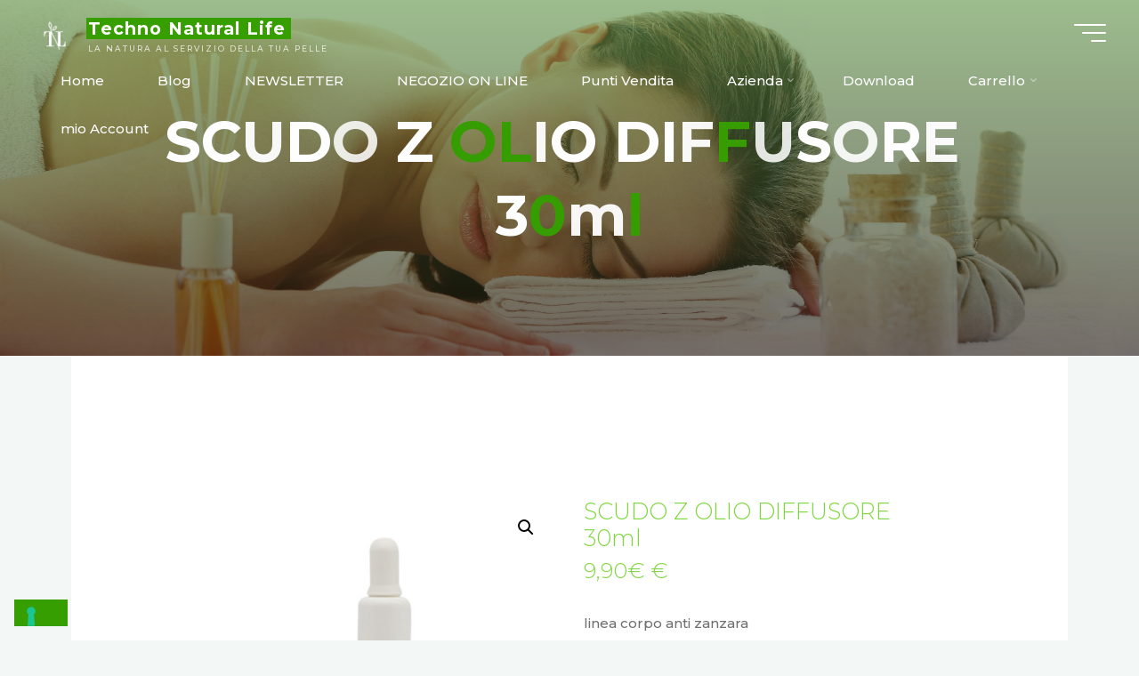

--- FILE ---
content_type: text/html; charset=UTF-8
request_url: https://www.saponemarino.com/prodotto/scudo-z-olio-diffusore-30ml/
body_size: 17427
content:
<!DOCTYPE html>
<html lang="it-IT">
<head>
<meta name="viewport" content="width=device-width, user-scalable=yes, initial-scale=1.0">
<meta http-equiv="X-UA-Compatible" content="IE=edge" /><meta charset="UTF-8">
<link rel="profile" href="http://gmpg.org/xfn/11">
			<script type="text/javascript" class="_iub_cs_skip">
				var _iub = _iub || {};
				_iub.csConfiguration = _iub.csConfiguration || {};
				_iub.csConfiguration.siteId = "2490152";
				_iub.csConfiguration.cookiePolicyId = "77215252";
			</script>
			<script class="_iub_cs_skip" src="https://cs.iubenda.com/sync/2490152.js"></script>
			<title>SCUDO Z OLIO DIFFUSORE 30ml | Techno Natural Life</title>
<meta name='robots' content='max-image-preview:large' />
	<style>img:is([sizes="auto" i], [sizes^="auto," i]) { contain-intrinsic-size: 3000px 1500px }</style>
	<link rel='dns-prefetch' href='//cdn.iubenda.com' />
<link rel='dns-prefetch' href='//www.google.com' />
<link rel='dns-prefetch' href='//fonts.googleapis.com' />
<link rel="alternate" type="application/rss+xml" title="Techno Natural Life &raquo; Feed" href="https://www.saponemarino.com/feed/" />
<link rel="alternate" type="application/rss+xml" title="Techno Natural Life &raquo; Feed dei commenti" href="https://www.saponemarino.com/comments/feed/" />
<script>
window._wpemojiSettings = {"baseUrl":"https:\/\/s.w.org\/images\/core\/emoji\/15.0.3\/72x72\/","ext":".png","svgUrl":"https:\/\/s.w.org\/images\/core\/emoji\/15.0.3\/svg\/","svgExt":".svg","source":{"concatemoji":"https:\/\/www.saponemarino.com\/wp-includes\/js\/wp-emoji-release.min.js?ver=6.7.4"}};
/*! This file is auto-generated */
!function(i,n){var o,s,e;function c(e){try{var t={supportTests:e,timestamp:(new Date).valueOf()};sessionStorage.setItem(o,JSON.stringify(t))}catch(e){}}function p(e,t,n){e.clearRect(0,0,e.canvas.width,e.canvas.height),e.fillText(t,0,0);var t=new Uint32Array(e.getImageData(0,0,e.canvas.width,e.canvas.height).data),r=(e.clearRect(0,0,e.canvas.width,e.canvas.height),e.fillText(n,0,0),new Uint32Array(e.getImageData(0,0,e.canvas.width,e.canvas.height).data));return t.every(function(e,t){return e===r[t]})}function u(e,t,n){switch(t){case"flag":return n(e,"\ud83c\udff3\ufe0f\u200d\u26a7\ufe0f","\ud83c\udff3\ufe0f\u200b\u26a7\ufe0f")?!1:!n(e,"\ud83c\uddfa\ud83c\uddf3","\ud83c\uddfa\u200b\ud83c\uddf3")&&!n(e,"\ud83c\udff4\udb40\udc67\udb40\udc62\udb40\udc65\udb40\udc6e\udb40\udc67\udb40\udc7f","\ud83c\udff4\u200b\udb40\udc67\u200b\udb40\udc62\u200b\udb40\udc65\u200b\udb40\udc6e\u200b\udb40\udc67\u200b\udb40\udc7f");case"emoji":return!n(e,"\ud83d\udc26\u200d\u2b1b","\ud83d\udc26\u200b\u2b1b")}return!1}function f(e,t,n){var r="undefined"!=typeof WorkerGlobalScope&&self instanceof WorkerGlobalScope?new OffscreenCanvas(300,150):i.createElement("canvas"),a=r.getContext("2d",{willReadFrequently:!0}),o=(a.textBaseline="top",a.font="600 32px Arial",{});return e.forEach(function(e){o[e]=t(a,e,n)}),o}function t(e){var t=i.createElement("script");t.src=e,t.defer=!0,i.head.appendChild(t)}"undefined"!=typeof Promise&&(o="wpEmojiSettingsSupports",s=["flag","emoji"],n.supports={everything:!0,everythingExceptFlag:!0},e=new Promise(function(e){i.addEventListener("DOMContentLoaded",e,{once:!0})}),new Promise(function(t){var n=function(){try{var e=JSON.parse(sessionStorage.getItem(o));if("object"==typeof e&&"number"==typeof e.timestamp&&(new Date).valueOf()<e.timestamp+604800&&"object"==typeof e.supportTests)return e.supportTests}catch(e){}return null}();if(!n){if("undefined"!=typeof Worker&&"undefined"!=typeof OffscreenCanvas&&"undefined"!=typeof URL&&URL.createObjectURL&&"undefined"!=typeof Blob)try{var e="postMessage("+f.toString()+"("+[JSON.stringify(s),u.toString(),p.toString()].join(",")+"));",r=new Blob([e],{type:"text/javascript"}),a=new Worker(URL.createObjectURL(r),{name:"wpTestEmojiSupports"});return void(a.onmessage=function(e){c(n=e.data),a.terminate(),t(n)})}catch(e){}c(n=f(s,u,p))}t(n)}).then(function(e){for(var t in e)n.supports[t]=e[t],n.supports.everything=n.supports.everything&&n.supports[t],"flag"!==t&&(n.supports.everythingExceptFlag=n.supports.everythingExceptFlag&&n.supports[t]);n.supports.everythingExceptFlag=n.supports.everythingExceptFlag&&!n.supports.flag,n.DOMReady=!1,n.readyCallback=function(){n.DOMReady=!0}}).then(function(){return e}).then(function(){var e;n.supports.everything||(n.readyCallback(),(e=n.source||{}).concatemoji?t(e.concatemoji):e.wpemoji&&e.twemoji&&(t(e.twemoji),t(e.wpemoji)))}))}((window,document),window._wpemojiSettings);
</script>
<style id='wp-emoji-styles-inline-css'>

	img.wp-smiley, img.emoji {
		display: inline !important;
		border: none !important;
		box-shadow: none !important;
		height: 1em !important;
		width: 1em !important;
		margin: 0 0.07em !important;
		vertical-align: -0.1em !important;
		background: none !important;
		padding: 0 !important;
	}
</style>
<link rel='stylesheet' id='wp-block-library-css' href='https://www.saponemarino.com/wp-includes/css/dist/block-library/style.min.css?ver=6.7.4' media='all' />
<link rel='stylesheet' id='wc-block-vendors-style-css' href='https://www.saponemarino.com/wp-content/plugins/woocommerce/packages/woocommerce-blocks/build/vendors-style.css?ver=3.1.0' media='all' />
<link rel='stylesheet' id='wc-block-style-css' href='https://www.saponemarino.com/wp-content/plugins/woocommerce/packages/woocommerce-blocks/build/style.css?ver=3.1.0' media='all' />
<style id='classic-theme-styles-inline-css'>
/*! This file is auto-generated */
.wp-block-button__link{color:#fff;background-color:#32373c;border-radius:9999px;box-shadow:none;text-decoration:none;padding:calc(.667em + 2px) calc(1.333em + 2px);font-size:1.125em}.wp-block-file__button{background:#32373c;color:#fff;text-decoration:none}
</style>
<style id='global-styles-inline-css'>
:root{--wp--preset--aspect-ratio--square: 1;--wp--preset--aspect-ratio--4-3: 4/3;--wp--preset--aspect-ratio--3-4: 3/4;--wp--preset--aspect-ratio--3-2: 3/2;--wp--preset--aspect-ratio--2-3: 2/3;--wp--preset--aspect-ratio--16-9: 16/9;--wp--preset--aspect-ratio--9-16: 9/16;--wp--preset--color--black: #000000;--wp--preset--color--cyan-bluish-gray: #abb8c3;--wp--preset--color--white: #ffffff;--wp--preset--color--pale-pink: #f78da7;--wp--preset--color--vivid-red: #cf2e2e;--wp--preset--color--luminous-vivid-orange: #ff6900;--wp--preset--color--luminous-vivid-amber: #fcb900;--wp--preset--color--light-green-cyan: #7bdcb5;--wp--preset--color--vivid-green-cyan: #00d084;--wp--preset--color--pale-cyan-blue: #8ed1fc;--wp--preset--color--vivid-cyan-blue: #0693e3;--wp--preset--color--vivid-purple: #9b51e0;--wp--preset--color--accent-1: #379e00;--wp--preset--color--accent-2: #81d742;--wp--preset--color--headings: #162521;--wp--preset--color--sitetext: #707070;--wp--preset--color--sitebg: #FFFFFF;--wp--preset--gradient--vivid-cyan-blue-to-vivid-purple: linear-gradient(135deg,rgba(6,147,227,1) 0%,rgb(155,81,224) 100%);--wp--preset--gradient--light-green-cyan-to-vivid-green-cyan: linear-gradient(135deg,rgb(122,220,180) 0%,rgb(0,208,130) 100%);--wp--preset--gradient--luminous-vivid-amber-to-luminous-vivid-orange: linear-gradient(135deg,rgba(252,185,0,1) 0%,rgba(255,105,0,1) 100%);--wp--preset--gradient--luminous-vivid-orange-to-vivid-red: linear-gradient(135deg,rgba(255,105,0,1) 0%,rgb(207,46,46) 100%);--wp--preset--gradient--very-light-gray-to-cyan-bluish-gray: linear-gradient(135deg,rgb(238,238,238) 0%,rgb(169,184,195) 100%);--wp--preset--gradient--cool-to-warm-spectrum: linear-gradient(135deg,rgb(74,234,220) 0%,rgb(151,120,209) 20%,rgb(207,42,186) 40%,rgb(238,44,130) 60%,rgb(251,105,98) 80%,rgb(254,248,76) 100%);--wp--preset--gradient--blush-light-purple: linear-gradient(135deg,rgb(255,206,236) 0%,rgb(152,150,240) 100%);--wp--preset--gradient--blush-bordeaux: linear-gradient(135deg,rgb(254,205,165) 0%,rgb(254,45,45) 50%,rgb(107,0,62) 100%);--wp--preset--gradient--luminous-dusk: linear-gradient(135deg,rgb(255,203,112) 0%,rgb(199,81,192) 50%,rgb(65,88,208) 100%);--wp--preset--gradient--pale-ocean: linear-gradient(135deg,rgb(255,245,203) 0%,rgb(182,227,212) 50%,rgb(51,167,181) 100%);--wp--preset--gradient--electric-grass: linear-gradient(135deg,rgb(202,248,128) 0%,rgb(113,206,126) 100%);--wp--preset--gradient--midnight: linear-gradient(135deg,rgb(2,3,129) 0%,rgb(40,116,252) 100%);--wp--preset--font-size--small: 9px;--wp--preset--font-size--medium: 20px;--wp--preset--font-size--large: 24px;--wp--preset--font-size--x-large: 42px;--wp--preset--font-size--normal: 15px;--wp--preset--font-size--larger: 38px;--wp--preset--spacing--20: 0.44rem;--wp--preset--spacing--30: 0.67rem;--wp--preset--spacing--40: 1rem;--wp--preset--spacing--50: 1.5rem;--wp--preset--spacing--60: 2.25rem;--wp--preset--spacing--70: 3.38rem;--wp--preset--spacing--80: 5.06rem;--wp--preset--shadow--natural: 6px 6px 9px rgba(0, 0, 0, 0.2);--wp--preset--shadow--deep: 12px 12px 50px rgba(0, 0, 0, 0.4);--wp--preset--shadow--sharp: 6px 6px 0px rgba(0, 0, 0, 0.2);--wp--preset--shadow--outlined: 6px 6px 0px -3px rgba(255, 255, 255, 1), 6px 6px rgba(0, 0, 0, 1);--wp--preset--shadow--crisp: 6px 6px 0px rgba(0, 0, 0, 1);}:where(.is-layout-flex){gap: 0.5em;}:where(.is-layout-grid){gap: 0.5em;}body .is-layout-flex{display: flex;}.is-layout-flex{flex-wrap: wrap;align-items: center;}.is-layout-flex > :is(*, div){margin: 0;}body .is-layout-grid{display: grid;}.is-layout-grid > :is(*, div){margin: 0;}:where(.wp-block-columns.is-layout-flex){gap: 2em;}:where(.wp-block-columns.is-layout-grid){gap: 2em;}:where(.wp-block-post-template.is-layout-flex){gap: 1.25em;}:where(.wp-block-post-template.is-layout-grid){gap: 1.25em;}.has-black-color{color: var(--wp--preset--color--black) !important;}.has-cyan-bluish-gray-color{color: var(--wp--preset--color--cyan-bluish-gray) !important;}.has-white-color{color: var(--wp--preset--color--white) !important;}.has-pale-pink-color{color: var(--wp--preset--color--pale-pink) !important;}.has-vivid-red-color{color: var(--wp--preset--color--vivid-red) !important;}.has-luminous-vivid-orange-color{color: var(--wp--preset--color--luminous-vivid-orange) !important;}.has-luminous-vivid-amber-color{color: var(--wp--preset--color--luminous-vivid-amber) !important;}.has-light-green-cyan-color{color: var(--wp--preset--color--light-green-cyan) !important;}.has-vivid-green-cyan-color{color: var(--wp--preset--color--vivid-green-cyan) !important;}.has-pale-cyan-blue-color{color: var(--wp--preset--color--pale-cyan-blue) !important;}.has-vivid-cyan-blue-color{color: var(--wp--preset--color--vivid-cyan-blue) !important;}.has-vivid-purple-color{color: var(--wp--preset--color--vivid-purple) !important;}.has-black-background-color{background-color: var(--wp--preset--color--black) !important;}.has-cyan-bluish-gray-background-color{background-color: var(--wp--preset--color--cyan-bluish-gray) !important;}.has-white-background-color{background-color: var(--wp--preset--color--white) !important;}.has-pale-pink-background-color{background-color: var(--wp--preset--color--pale-pink) !important;}.has-vivid-red-background-color{background-color: var(--wp--preset--color--vivid-red) !important;}.has-luminous-vivid-orange-background-color{background-color: var(--wp--preset--color--luminous-vivid-orange) !important;}.has-luminous-vivid-amber-background-color{background-color: var(--wp--preset--color--luminous-vivid-amber) !important;}.has-light-green-cyan-background-color{background-color: var(--wp--preset--color--light-green-cyan) !important;}.has-vivid-green-cyan-background-color{background-color: var(--wp--preset--color--vivid-green-cyan) !important;}.has-pale-cyan-blue-background-color{background-color: var(--wp--preset--color--pale-cyan-blue) !important;}.has-vivid-cyan-blue-background-color{background-color: var(--wp--preset--color--vivid-cyan-blue) !important;}.has-vivid-purple-background-color{background-color: var(--wp--preset--color--vivid-purple) !important;}.has-black-border-color{border-color: var(--wp--preset--color--black) !important;}.has-cyan-bluish-gray-border-color{border-color: var(--wp--preset--color--cyan-bluish-gray) !important;}.has-white-border-color{border-color: var(--wp--preset--color--white) !important;}.has-pale-pink-border-color{border-color: var(--wp--preset--color--pale-pink) !important;}.has-vivid-red-border-color{border-color: var(--wp--preset--color--vivid-red) !important;}.has-luminous-vivid-orange-border-color{border-color: var(--wp--preset--color--luminous-vivid-orange) !important;}.has-luminous-vivid-amber-border-color{border-color: var(--wp--preset--color--luminous-vivid-amber) !important;}.has-light-green-cyan-border-color{border-color: var(--wp--preset--color--light-green-cyan) !important;}.has-vivid-green-cyan-border-color{border-color: var(--wp--preset--color--vivid-green-cyan) !important;}.has-pale-cyan-blue-border-color{border-color: var(--wp--preset--color--pale-cyan-blue) !important;}.has-vivid-cyan-blue-border-color{border-color: var(--wp--preset--color--vivid-cyan-blue) !important;}.has-vivid-purple-border-color{border-color: var(--wp--preset--color--vivid-purple) !important;}.has-vivid-cyan-blue-to-vivid-purple-gradient-background{background: var(--wp--preset--gradient--vivid-cyan-blue-to-vivid-purple) !important;}.has-light-green-cyan-to-vivid-green-cyan-gradient-background{background: var(--wp--preset--gradient--light-green-cyan-to-vivid-green-cyan) !important;}.has-luminous-vivid-amber-to-luminous-vivid-orange-gradient-background{background: var(--wp--preset--gradient--luminous-vivid-amber-to-luminous-vivid-orange) !important;}.has-luminous-vivid-orange-to-vivid-red-gradient-background{background: var(--wp--preset--gradient--luminous-vivid-orange-to-vivid-red) !important;}.has-very-light-gray-to-cyan-bluish-gray-gradient-background{background: var(--wp--preset--gradient--very-light-gray-to-cyan-bluish-gray) !important;}.has-cool-to-warm-spectrum-gradient-background{background: var(--wp--preset--gradient--cool-to-warm-spectrum) !important;}.has-blush-light-purple-gradient-background{background: var(--wp--preset--gradient--blush-light-purple) !important;}.has-blush-bordeaux-gradient-background{background: var(--wp--preset--gradient--blush-bordeaux) !important;}.has-luminous-dusk-gradient-background{background: var(--wp--preset--gradient--luminous-dusk) !important;}.has-pale-ocean-gradient-background{background: var(--wp--preset--gradient--pale-ocean) !important;}.has-electric-grass-gradient-background{background: var(--wp--preset--gradient--electric-grass) !important;}.has-midnight-gradient-background{background: var(--wp--preset--gradient--midnight) !important;}.has-small-font-size{font-size: var(--wp--preset--font-size--small) !important;}.has-medium-font-size{font-size: var(--wp--preset--font-size--medium) !important;}.has-large-font-size{font-size: var(--wp--preset--font-size--large) !important;}.has-x-large-font-size{font-size: var(--wp--preset--font-size--x-large) !important;}
:where(.wp-block-post-template.is-layout-flex){gap: 1.25em;}:where(.wp-block-post-template.is-layout-grid){gap: 1.25em;}
:where(.wp-block-columns.is-layout-flex){gap: 2em;}:where(.wp-block-columns.is-layout-grid){gap: 2em;}
:root :where(.wp-block-pullquote){font-size: 1.5em;line-height: 1.6;}
</style>
<link rel='stylesheet' id='photoswipe-css' href='https://www.saponemarino.com/wp-content/plugins/woocommerce/assets/css/photoswipe/photoswipe.min.css?ver=4.4.4' media='all' />
<link rel='stylesheet' id='photoswipe-default-skin-css' href='https://www.saponemarino.com/wp-content/plugins/woocommerce/assets/css/photoswipe/default-skin/default-skin.min.css?ver=4.4.4' media='all' />
<link rel='stylesheet' id='woocommerce-layout-css' href='https://www.saponemarino.com/wp-content/plugins/woocommerce/assets/css/woocommerce-layout.css?ver=4.4.4' media='all' />
<link rel='stylesheet' id='woocommerce-smallscreen-css' href='https://www.saponemarino.com/wp-content/plugins/woocommerce/assets/css/woocommerce-smallscreen.css?ver=4.4.4' media='only screen and (max-width: 768px)' />
<link rel='stylesheet' id='woocommerce-general-css' href='https://www.saponemarino.com/wp-content/plugins/woocommerce/assets/css/woocommerce.css?ver=4.4.4' media='all' />
<style id='woocommerce-inline-inline-css'>
.woocommerce form .form-row .required { visibility: visible; }
</style>
<link rel='stylesheet' id='paypalplus-woocommerce-front-css' href='https://www.saponemarino.com/wp-content/plugins/woo-paypalplus/public/css/front.min.css?ver=1594807791' media='screen' />
<link rel='stylesheet' id='bravada-themefonts-css' href='https://www.saponemarino.com/wp-content/themes/bravada/resources/fonts/fontfaces.css?ver=1.0.5' media='all' />
<link rel='stylesheet' id='bravada-googlefonts-css' href='//fonts.googleapis.com/css?family=Montserrat%3A%7CMontserrat%3A100%2C200%2C300%2C400%2C500%2C600%2C700%2C800%2C900%7CMontserrat%3A700%7CMontserrat%3A600%7CMontserrat%3A400&#038;ver=1.0.5' media='all' />
<link rel='stylesheet' id='bravada-main-css' href='https://www.saponemarino.com/wp-content/themes/bravada/style.css?ver=1.0.5' media='all' />
<style id='bravada-main-inline-css'>
 body:not(.bravada-landing-page) #container, #colophon-inside, .footer-inside, #breadcrumbs-container-inside { margin: 0 auto; max-width: 1180px; } body:not(.bravada-landing-page) #container { max-width: calc( 1180px - 4em ); } #primary { width: 320px; } #secondary { width: 320px; } #container.one-column .main { width: 100%; } #container.two-columns-right #secondary { float: right; } #container.two-columns-right .main, .two-columns-right #breadcrumbs { width: calc( 100% - 320px ); float: left; } #container.two-columns-left #primary { float: left; } #container.two-columns-left .main, .two-columns-left #breadcrumbs { width: calc( 100% - 320px ); float: right; } #container.three-columns-right #primary, #container.three-columns-left #primary, #container.three-columns-sided #primary { float: left; } #container.three-columns-right #secondary, #container.three-columns-left #secondary, #container.three-columns-sided #secondary { float: left; } #container.three-columns-right #primary, #container.three-columns-left #secondary { margin-left: 0%; margin-right: 0%; } #container.three-columns-right .main, .three-columns-right #breadcrumbs { width: calc( 100% - 640px ); float: left; } #container.three-columns-left .main, .three-columns-left #breadcrumbs { width: calc( 100% - 640px ); float: right; } #container.three-columns-sided #secondary { float: right; } #container.three-columns-sided .main, .three-columns-sided #breadcrumbs { width: calc( 100% - 640px ); float: right; } .three-columns-sided #breadcrumbs { margin: 0 calc( 0% + 320px ) 0 -1920px; } html { font-family: Montserrat; font-size: 15px; font-weight: 500; line-height: 1.8; ; } #site-title { font-family: Montserrat; font-size: 1.3em; font-weight: 700; } #site-text { ; } nav#mobile-menu #mobile-nav a { font-family: Montserrat; font-size: 1.5em; font-weight: 600; font-size: clamp(1.3rem, 3vw, 1.5em); ; } nav#mobile-menu #mobile-nav ul.sub-menu a { font-size: clamp(1.1rem, 2.4vw, 1.2em); } nav#mobile-menu input[type=search] { font-family: Montserrat; } .widget-title, #comments-title, #reply-title, .related-posts .related-main-title, .main .author-info .page-title { font-family: Montserrat; font-size: 1.05em; font-weight: 700; line-height: 2; margin-bottom: 0.5em; ; } .widget-title::after, #comments-title::after, #reply-title::after, .related-posts .related-main-title::after { margin-bottom: 0.5em; } .widget-container { font-family: Montserrat; font-size: 1em; font-weight: 400; } .widget-container ul li { line-height: 1.8; ; } .entry-title, .main .page-title { font-family: Montserrat; font-size: 1.7em; font-weight: 700; ; } body:not(.single) .entry-meta > span { font-family: Montserrat; font-size: 1em; font-weight: 300; ; } /* single post titles/metas */ #header-page-title .entry-title, .singular-title, .lp-staticslider .staticslider-caption-title, .seriousslider-theme .seriousslider-caption-title { font-family: Montserrat; font-size: 5em; font-weight: 700; font-size: clamp(2.5em, 5vw, 5em ); line-height: 1.3; ; } .single .entry-meta > span { font-family: Montserrat; font-size: 1.1em; font-weight: 300; ; } h1 { font-size: 2.33em; } h2 { font-size: 2.06em; } h3 { font-size: 1.79em; } h4 { font-size: 1.52em; } h5 { font-size: 1.25em; } h6 { font-size: 0.98em; } h1, h2, h3, h4 { font-family: Montserrat; font-weight: 700; ; } .entry-content h1, .entry-summary h1, .entry-content h2, .entry-summary h2, .entry-content h3, .entry-summary h3, .entry-content h4, .entry-summary h4, .entry-content h5, .entry-summary h5, .entry-content h6, .entry-summary h6 { line-height: 1.2; margin-bottom: 0.5em; } .lp-section-header .lp-section-desc, .lp-box-title, .lp-tt-title, #nav-fixed a + a, #nav-below span, .lp-blocks.lp-blocks1 .lp-block .lp-block-readmore { font-family: Montserrat; } .lp-section-header .lp-section-title { font-family: Montserrat; } blockquote cite { font-family: Montserrat; } body { color: #707070; background-color: #F3F7F6; } .lp-staticslider .staticslider-caption-text a { color: #FFFFFF; } #site-header-main, .menu-search-animated .searchform input[type="search"], #access .menu-search-animated .searchform, .site-header-bottom-fixed, .bravada-over-menu .site-header-bottom.header-fixed .site-header-bottom-fixed { background-color: #FFFFFF; } .bravada-over-menu .site-header-bottom-fixed { background: transparent; } .bravada-over-menu .header-fixed.site-header-bottom #site-title a, .bravada-over-menu .header-fixed.site-header-bottom #site-description { color: #379e00; } .bravada-over-menu #site-title a, .bravada-over-menu #site-description, .bravada-over-menu #access > div > ul > li, .bravada-over-menu #access > div > ul > li > a, .bravada-over-menu .site-header-bottom:not(.header-fixed) #nav-toggle, #breadcrumbs-container span, #breadcrumbs-container a, #breadcrumbs-container i { color: #FFFFFF; } #bmobile #site-title a { color: #379e00; } #site-title a::before { background: #379e00; } body:not(.bravada-over-menu) .site-header-bottom #site-title a::before, .bravada-over-menu .header-fixed.site-header-bottom #site-title a::before { background: #81d742; } body:not(.bravada-over-menu) .site-header-bottom #site-title a:hover { background: #379e00; } #site-title a:hover::before { background: #81d742; } #access > div > ul > li, #access > div > ul > li > a, .bravada-over-menu .header-fixed.site-header-bottom #access > div > ul > li:not([class*='current']), .bravada-over-menu .header-fixed.site-header-bottom #access > div > ul > li:not([class*='current']) > a { color: #444444; } .hamburger span { background-color: #444444; } #mobile-menu, nav#mobile-menu #mobile-nav a { color: #FFFFFF; } nav#mobile-menu #mobile-nav > li.current_page_item > a, nav#mobile-menu #mobile-nav > li.current-menu-item > a, nav#mobile-menu #mobile-nav > li.current_page_ancestor > a, nav#mobile-menu #mobile-nav > li.current-menu-ancestor > a, nav#mobile-menu #mobile-nav a:hover { color: #379e00; } nav#mobile-menu { color: #FFFFFF; background-color: #0e5600; } #mobile-nav .searchform input[type="search"] { border-color: #FFFFFF; } .burgermenu-active.bravada-over-menu .site-header-bottom.header-fixed .site-header-bottom-fixed { background-color: transparent; } .burgermenu-active.bravada-over-menu .site-header-bottom .hamburger span { background-color: #FFFFFF; } .bravada-over-menu:not(.burgermenu-active) .site-header-bottom:not(.header-fixed) .hamburger span { background-color: #FFFFFF; } .bravada-over-menu .header-fixed.site-header-bottom .side-section-element.widget_cryout_socials a:hover::before, .side-section-element.widget_cryout_socials a:hover::before { color: #FFFFFF; } #access ul.sub-menu li a, #access ul.children li a, .topmenu ul li a { color: #FFFFFF; } #access ul.sub-menu li a, #access ul.children li a { background-color: #0e5600; } #access ul.sub-menu li a:hover, #access ul.children li a:hover { color: #379e00; } #access > div > ul > li.current_page_item > a, #access > div > ul > li.current-menu-item > a, #access > div > ul > li.current_page_ancestor > a, #access > div > ul > li.current-menu-ancestor > a, .bravada-over-menu .header-fixed.site-header-bottom #access > div > ul > li > a { color: #a0e000; } #access ul.children > li.current_page_item > a, #access ul.sub-menu > li.current-menu-item > a, #access ul.children > li.current_page_ancestor > a, #access ul.sub-menu > li.current-menu-ancestor > a { opacity: 0.95; } #access > div > ul ul > li a:not(:only-child)::after { border-left-color: #0e5600; } #access > div > ul > li > ul::before { border-bottom-color: #0e5600; } #access ul li.special1 > a { background-color: #f0f0f0; } #access ul li.special2 > a { background-color: #444444; color: #FFFFFF; } #access ul li.accent1 > a { background-color: #379e00; color: #FFFFFF; } #access ul li.accent2 > a { background-color: #81d742; color: #FFFFFF; } #access ul li.accent1 > a:hover, #access ul li.accent2 > a:hover { color: #FFFFFF; } #access > div > ul > li.accent1 > a > span::before, #access > div > ul > li.accent2 > a > span::before { background-color: #FFFFFF; } article.hentry, body:not(.blog):not(.page-template-template-blog):not(.archive):not(.search) #container:not(.bravada-landing-page) .main, body.bravada-boxed-layout:not(.bravada-landing-page) #container { background-color: #FFFFFF; } .pagination span { color: #81d742; } .pagination a:hover { background-color: #379e00; color: #FFFFFF; } #header-overlay, .lp-staticslider::after, .seriousslider-theme::after { background-color: #5b9142; background: -webkit-linear-gradient( 90deg, #5b9142 0%, #1c110a 100%); background: linear-gradient( 180deg, #5b9142 0%, #1c110a 100%); opacity: 0.6; } #header-page-title #header-page-title-inside, #header-page-title .entry-title, #header-page-title .entry-meta span, #header-page-title .entry-meta a, #header-page-title .entry-meta time, #header-page-title .entry-meta .icon-metas::before, #header-page-title .byline, #header-page-title #breadcrumbs-nav, .lp-staticslider .staticslider-caption-inside, .seriousslider-theme .seriousslider-caption-inside { color: #FFFFFF; } #colophon, #footer { background-color: #1e3231; color: #DBDBDB; } .post-thumbnail-container .featured-image-overlay::before { background-color: #379e00; background: -webkit-gradient(linear, left top, left bottom, from(#379e00), to(#81d742)); background: linear-gradient(to bottom, #379e00, #81d742); } .post-thumbnail-container .featured-image-overlay::after { background-color: #379e00; background: -webkit-gradient(linear, left top, left bottom, from(#379e00), to(#81d742)); background: linear-gradient(to bottom, #81d742, #379e00); } .main #content-masonry .post-thumbnail-container:hover + .entry-after-image .entry-title a { color: #379e00; } @media (max-width: 720px) { .bravada-magazine-one .main #content-masonry .post-thumbnail-container + .entry-after-image { background-color: #FFFFFF; } } .entry-title a:active, .entry-title a:hover { color: #379e00; } span.entry-format { color: #379e00; } .main #content-masonry .format-link .entry-content a { background-color: #379e00; color: #FFFFFF; } .main #content-masonry .format-link::after { color: #FFFFFF; } .cryout article.hentry.format-image, .cryout article.hentry.format-audio, .cryout article.hentry.format-video { background-color: #ffffff; } .format-aside, .format-quote { border-color: #eeeeee; } .single .author-info { border-color: #eeeeee; } .entry-content h5, .entry-content h6, .lp-text-content h5, .lp-text-content h6 { color: #81d742; } .entry-content blockquote::before, .entry-content blockquote::after { color: rgba(112,112,112,0.2); } .entry-content h1, .entry-content h2, .entry-content h3, .entry-content h4, .lp-text-content h1, .lp-text-content h2, .lp-text-content h3, .lp-text-content h4 { color: #162521; } .entry-title, .page-title { color: #162521; } a { color: #379e00; } a:hover, .widget-area a, .entry-meta span a:hover, .comments-link a { color: #81d742; } .comments-link a:hover, .widget-area a:hover { color: #379e00; } .socials a::before, .socials a:hover::before { color: #379e00; } .socials a::after, .socials a:hover::after { color: #81d742; } .bravada-normalizedtags #content .tagcloud a { color: #FFFFFF; background-color: #379e00; } .bravada-normalizedtags #content .tagcloud a:hover { background-color: #81d742; } #nav-fixed i { background-color: #dbdbdb; } #nav-fixed .nav-next:hover i, #nav-fixed .nav-previous:hover i { background-color: #81d742; } #nav-fixed a:hover + a, #nav-fixed a + a:hover { background-color: rgba(129,215,66,1); } #nav-fixed i, #nav-fixed span { color: #FFFFFF; } a#toTop::before { color: #379e00; } a#toTop::after { color: #81d742; } .entry-meta .icon-metas:before { color: #b5b5b5; } #site-title span a::before { width: calc(100% - 0.2em); } .bravada-caption-one .main .wp-caption .wp-caption-text { border-bottom-color: #eeeeee; } .bravada-caption-two .main .wp-caption .wp-caption-text { background-color: #f5f5f5; } .bravada-image-one .entry-content img[class*="align"], .bravada-image-one .entry-summary img[class*="align"], .bravada-image-two .entry-content img[class*='align'], .bravada-image-two .entry-summary img[class*='align'] { border-color: #eeeeee; } .bravada-image-five .entry-content img[class*='align'], .bravada-image-five .entry-summary img[class*='align'] { border-color: #379e00; } .entry-summary .excerpt-fade { background-image: linear-gradient(to left, #FFFFFF, transparent); } /* diffs */ span.edit-link a.post-edit-link, span.edit-link a.post-edit-link:hover, span.edit-link .icon-edit:before { color: #707070; } .searchform { border-color: #ebebeb; } .entry-meta span, .entry-meta a, .entry-utility span, .entry-utility a, .entry-meta time, #breadcrumbs-nav { color: #a7a7a7; } .main #content-masonry .post-thumbnail-container span.bl_categ, .main #content-masonry .post-thumbnail-container .comments-link { background-color: #FFFFFF; } .footermenu ul li span.sep { color: #379e00; } .entry-meta a::after, .entry-utility a::after { background: #81d742; } #header-page-title .category-metas a { color: #379e00; } .entry-meta .author:hover .avatar { border-color: #379e00; } .animated-title span.cry-single.animated-letter, .animated-title span.cry-double.animated-letter { color: #379e00; } span.entry-sticky { color: #81d742; } #commentform { } code, #nav-below .nav-previous a::before, #nav-below .nav-next a::before { background-color: #eeeeee; } #nav-below .nav-previous::after, #nav-below .nav-next::after { background-color: #379e00; } pre, .comment-author { border-color: #eeeeee; } .commentlist .comment-area, .commentlist .pingback { border-color: #f3f3f3; } .commentlist img.avatar { background-color: #FFFFFF; } .comment-meta a { color: #bfbfbf; } .commentlist .reply a, .commentlist .author-name, .commentlist .author-name a { background-color: #379e00; color: #FFFFFF; } .commentlist .reply a:hover { background-color: #81d742; } select, input[type], textarea { color: #707070; background-color: #f5f5f5; } .sidey select { background-color: #FFFFFF; } .searchform .searchsubmit { background: #379e00; } .searchform:hover .searchsubmit { background: #81d742; } .searchform input[type="search"], .searchform input[type="search"]:hover, .searchform input[type="search"]:focus { background-color: #FFFFFF; } input[type]:hover, textarea:hover, select:hover, input[type]:focus, textarea:focus, select:focus { border-color: #dcdcdc; } button, input[type="button"], input[type="submit"], input[type="reset"] { background-color: #379e00; color: #FFFFFF; } button:hover, input[type="button"]:hover, input[type="submit"]:hover, input[type="reset"]:hover { background-color: #81d742; } .comment-form-author input, .comment-form-email input, .comment-form-url input, .comment-form-comment textarea { background-color: #f0f0f0; } .comment-form-author input:hover, .comment-form-email input:hover, .comment-form-url input:hover, .comment-form-comment textarea:hover, .comment-form-author input:focus, .comment-form-email input:focus, .comment-form-url input:focus, .comment-form-comment textarea:focus { background-color: #379e00; color: #FFFFFF; } .comment-form-author, .comment-form-email { border-color: #FFFFFF; } hr { background-color: #f0f0f0; } .cryout-preloader-inside .bounce1 { background-color: #379e00; } .cryout-preloader-inside .bounce2 { background-color: #81d742; } .page-header.pad-container { background-color: #FFFFFF; } /* gutenberg */ .wp-block-image.alignwide { margin-left: calc( ( 15% + 4em ) * -1 ); margin-right: calc( ( 15% + 4em ) * -1 ); } .wp-block-image.alignwide img { width: calc( 130% + 8em ); max-width: calc( 130% + 8em ); } .has-accent-1-color, .has-accent-1-color:hover { color: #379e00; } .has-accent-2-color, .has-accent-2-color:hover { color: #81d742; } .has-headings-color, .has-headings-color:hover { color: #162521; } .has-sitetext-color, .has-sitetext-color:hover { color: #707070; } .has-sitebg-color, .has-sitebg-color:hover { color: #FFFFFF; } .has-accent-1-background-color { background-color: #379e00; } .has-accent-2-background-color { background-color: #81d742; } .has-headings-background-color { background-color: #162521; } .has-sitetext-background-color { background-color: #707070; } .has-sitebg-background-color { background-color: #FFFFFF; } .has-small-font-size { font-size: 12px; } .has-regular-font-size { font-size: 15px; } .has-large-font-size { font-size: 18px; } .has-larger-font-size { font-size: 21px; } .has-huge-font-size { font-size: 21px; } /* woocommerce */ .woocommerce-thumbnail-container .woocommerce-buttons-container a, .woocommerce-page #respond input#submit.alt, .woocommerce a.button.alt, .woocommerce-page button.button.alt, .woocommerce input.button.alt, .woocommerce #respond input#submit, .woocommerce a.button, .woocommerce button.button, .woocommerce input.button { } .woocommerce ul.products li.product .woocommerce-loop-category__title, .woocommerce ul.products li.product .woocommerce-loop-product__title, .woocommerce ul.products li.product h3, .woocommerce div.product .product_title, .woocommerce .woocommerce-tabs h2 { font-family: Montserrat; } .woocommerce ul.products li.product .woocommerce-loop-category__title, .woocommerce ul.products li.product .woocommerce-loop-product__title, .woocommerce ul.products li.product h3, .woocommerce .star-rating { color: #81d742; } .woocommerce #respond input#submit, .woocommerce a.button, .woocommerce button.button, .woocommerce input.button { background-color: #379e00; color: #FFFFFF; line-height: 1.8; } .woocommerce #respond input#submit:hover, .woocommerce a.button:hover, .woocommerce button.button:hover, .woocommerce input.button:hover { background-color: #81d742; color: #FFFFFF; } .woocommerce-page #respond input#submit.alt, .woocommerce a.button.alt, .woocommerce-page button.button.alt, .woocommerce input.button.alt { color: #379e00; line-height: 1.8; } .woocommerce-page #respond input#submit.alt::after, .woocommerce a.button.alt::after, .woocommerce-page button.button.alt::after, .woocommerce input.button.alt::after { content: ""; position: absolute; left: 0; top: 0; width: 100%; height: 100%; outline: 2px solid; -webkit-transition: .3s ease all; transition: .3s ease all; } .woocommerce-page #respond input#submit.alt:hover::after, .woocommerce a.button.alt:hover::after, .woocommerce-page button.button.alt:hover::after, .woocommerce input.button.alt:hover::after { opacity: 0; -webkit-transform: scale(1.2, 1.4); transform: scale(1.2, 1.4); } .woocommerce-page #respond input#submit.alt:hover, .woocommerce a.button.alt:hover, .woocommerce-page button.button.alt:hover, .woocommerce input.button.alt:hover { color: #81d742; } .woocommerce div.product .woocommerce-tabs ul.tabs li.active { border-bottom-color: #FFFFFF; } .woocommerce #respond input#submit.alt.disabled, .woocommerce #respond input#submit.alt.disabled:hover, .woocommerce #respond input#submit.alt:disabled, .woocommerce #respond input#submit.alt:disabled:hover, .woocommerce #respond input#submit.alt[disabled]:disabled, .woocommerce #respond input#submit.alt[disabled]:disabled:hover, .woocommerce a.button.alt.disabled, .woocommerce a.button.alt.disabled:hover, .woocommerce a.button.alt:disabled, .woocommerce a.button.alt:disabled:hover, .woocommerce a.button.alt[disabled]:disabled, .woocommerce a.button.alt[disabled]:disabled:hover, .woocommerce button.button.alt.disabled, .woocommerce button.button.alt.disabled:hover, .woocommerce button.button.alt:disabled, .woocommerce button.button.alt:disabled:hover, .woocommerce button.button.alt[disabled]:disabled, .woocommerce button.button.alt[disabled]:disabled:hover, .woocommerce input.button.alt.disabled, .woocommerce input.button.alt.disabled:hover, .woocommerce input.button.alt:disabled, .woocommerce input.button.alt:disabled:hover, .woocommerce input.button.alt[disabled]:disabled, .woocommerce input.button.alt[disabled]:disabled:hover { background-color: #81d742; color: #fff; } .woocommerce div.product .product_title, .woocommerce ul.products li.product .price, .woocommerce div.product p.price, .woocommerce div.product span.price { color: #81d742} .woocommerce .quantity .qty { background-color: #eeeeee; } .woocommerce-checkout #payment { background: #f5f5f5; } .woocommerce .widget_price_filter .ui-slider .ui-slider-handle { background: #81d742; } .woocommerce div.product .products > h2, .woocommerce .cart-collaterals h2 { font-family: Montserrat; font-size: 1.05em; font-weight: 700; line-height: 2; ; } .woocommerce div.product .products > h2::after, .woocommerce .cart-collaterals h2::after { background-color: #379e00 ; } .main .entry-content, .main .entry-summary { text-align: inherit; } .main p, .main ul, .main ol, .main dd, .main pre, .main hr { margin-bottom: 1em; } .main .entry-content p { text-indent: 0em; } .main a.post-featured-image { background-position: center center; } #header-widget-area { width: 33%; left: calc(50% - 33% / 2); } .bravada-stripped-table .main thead th, .bravada-bordered-table .main thead th, .bravada-stripped-table .main td, .bravada-stripped-table .main th, .bravada-bordered-table .main th, .bravada-bordered-table .main td { border-color: #e9e9e9; } .bravada-clean-table .main th, .bravada-stripped-table .main tr:nth-child(even) td, .bravada-stripped-table .main tr:nth-child(even) th { background-color: #f8f8f8; } article.hentry .article-inner, #content-masonry article.hentry .article-inner { padding: 10%; } #breadcrumbs-nav, body.woocommerce.woocommerce-page #breadcrumbs-nav, .pad-container { padding: 10%; } .bravada-magazine-two.archive #breadcrumbs-nav, .bravada-magazine-two.archive .pad-container, .bravada-magazine-two.search #breadcrumbs-nav, .bravada-magazine-two.search .pad-container { padding: 5%; } .bravada-magazine-three.archive #breadcrumbs-nav, .bravada-magazine-three.archive .pad-container, .bravada-magazine-three.search #breadcrumbs-nav, .bravada-magazine-three.search .pad-container { padding: 3.3333333333333%; } .site-header-bottom { height:54px; } .site-header-bottom .site-header-inside { height:54px; } .menu-search-animated, .menu-burger, #sheader-container, .identity, #nav-toggle { height: 54px; line-height: 54px; } #access div > ul > li > a, #access ul li[class*="icon"]::before { line-height:54px; } nav#mobile-menu { padding-top: 64px; } body.admin-bar nav#mobile-menu { padding-top: 96px; } #branding { height: 54px; } .bravada-responsive-headerimage #masthead #header-image-main-inside { max-height: 400px; } .bravada-cropped-headerimage #masthead #header-image-main-inside { height: 400px; } #site-description { display: block; } #header-widget-area { top: 64px; } .bravada-landing-page .lp-blocks-inside, .bravada-landing-page .lp-boxes-inside, .bravada-landing-page .lp-text-inside, .bravada-landing-page .lp-posts-inside, .bravada-landing-page .lp-page-inside, .bravada-landing-page .lp-section-header, .bravada-landing-page .content-widget { max-width: 1180px; } @media (min-width: 960px) { .bravada-landing-page .lp-blocks.lp-blocks1 .lp-blocks-inside { max-width: calc(1180px - 5em); background-color: #FFFFFF; } } #header-page-title #header-page-title-inside, .lp-staticslider .staticslider-caption, .seriousslider.seriousslider-theme .seriousslider-caption { max-width: 1180px; max-width: 85%; padding-top: 64px; } @media (max-width: 1024px) { #header-page-title #header-page-title-inside, .lp-staticslider .staticslider-caption, .seriousslider.seriousslider-theme .seriousslider-caption { max-width: 100%; } } .bravada-landing-page .content-widget { margin: 0 auto; } a.staticslider-button, .seriousslider-theme .seriousslider-caption-buttons a { background-color: #379e00; } a.staticslider-button:hover, .seriousslider-theme .seriousslider-caption-buttons a:hover { background-color: #81d742; } .widget-title, #comments-title, #reply-title, .related-posts .related-main-title, .main .page-title, #nav-below em, .lp-text .lp-text-title, .lp-boxes-animated .lp-box-title { background-image: linear-gradient(to bottom, rgba(55,158,0,0.4) 0%, rgba(55,158,0,0.4) 100%); } .lp-blocks { background-color: #F9F7F5; } .lp-boxes { background-color: #F8F8F8; } .lp-boxes .lp-boxes-inside::before { background-color: #379e00 ; } .lp-boxes ~ .lp-boxes .lp-boxes-inside::before { background-color: #81d742 ; } .lp-boxes ~ .lp-boxes ~ .lp-boxes .lp-boxes-inside::before { background-color: #379e00 ; } .lp-text { background-color: #EEEBE9; } #lp-posts, #lp-page { background-color: #F3F7F6; } .lp-block { background-color: #FFFFFF; } .lp-block i[class^="blicon"]::before { color: #81d742; } .lp-block .lp-block-title, .lp-text .lp-text-title { color: #162521; } .lp-block .lp-block-title::after { background-color: #379e00; } .lp-blocks1 .lp-block i[class^="blicon"] +i[class^="blicon"]::before { color: #81d742; } .lp-block-readmore { color: #c0c0c0; } .lp-block-readmore:hover { color: #379e00; } .lp-text-title { color: #81d742; } .lp-text-inside .lp-text-background { background-color: #FFFFFF; } .lp-boxes .lp-box { background-color: #FFFFFF; } .lp-boxes-animated .box-overlay { background-color: #81d742; } .lp-boxes-animated .lp-box-readmore { color: #379e00; } .lp-boxes-static .box-overlay { background-color: #379e00; } .lp-box-title { color: #162521; } .lp-box-title:hover { color: #379e00; } .lp-boxes-1 .lp-box .lp-box-image { height: 250px; } #cryout_ajax_more_trigger, .lp-port-readmore { color: #81d742; } .lpbox-rnd1 { background-color: #c1c1c1; } .lpbox-rnd2 { background-color: #bcbcbc; } .lpbox-rnd3 { background-color: #b7b7b7; } .lpbox-rnd4 { background-color: #b2b2b2; } .lpbox-rnd5 { background-color: #adadad; } .lpbox-rnd6 { background-color: #a8a8a8; } .lpbox-rnd7 { background-color: #a3a3a3; } .lpbox-rnd8 { background-color: #9e9e9e; } 
</style>
<link rel='stylesheet' id='newsletter-css' href='https://www.saponemarino.com/wp-content/plugins/newsletter/style.css?ver=8.6.9' media='all' />

<script  type="text/javascript" class=" _iub_cs_skip" id="iubenda-head-inline-scripts-0">
var _iub = _iub || [];
_iub.csConfiguration = {"askConsentAtCookiePolicyUpdate":true,"countryDetection":true,"enableLgpd":true,"enableUspr":true,"floatingPreferencesButtonDisplay":"bottom-left","perPurposeConsent":true,"siteId":2490152,"tcfPurposes":{"2":"consent_only","7":"consent_only","8":"consent_only","9":"consent_only","10":"consent_only"},"cookiePolicyId":77215252,"lang":"it", "banner":{ "acceptButtonDisplay":true,"closeButtonRejects":true,"customizeButtonDisplay":true,"explicitWithdrawal":true,"listPurposes":true,"position":"bottom","rejectButtonDisplay":true,"showPurposesToggles":true,"showTotalNumberOfProviders":true }};
</script>
<script  type="text/javascript" class=" _iub_cs_skip" src="//cdn.iubenda.com/cs/gpp/stub.js?ver=3.12.5" id="iubenda-head-scripts-1-js"></script>
<script  type="text/javascript" charset="UTF-8" async="" class=" _iub_cs_skip" src="//cdn.iubenda.com/cs/iubenda_cs.js?ver=3.12.5" id="iubenda-head-scripts-2-js"></script>
<script src="https://www.saponemarino.com/wp-includes/js/jquery/jquery.min.js?ver=3.7.1" id="jquery-core-js"></script>
<script src="https://www.saponemarino.com/wp-includes/js/jquery/jquery-migrate.min.js?ver=3.4.1" id="jquery-migrate-js"></script>
<script id="wpgmza_data-js-extra">
var wpgmza_google_api_status = {"message":"Enqueued","code":"ENQUEUED"};
</script>
<script src="https://www.saponemarino.com/wp-content/plugins/wp-google-maps/wpgmza_data.js?ver=6.7.4" id="wpgmza_data-js"></script>
<!--[if lt IE 9]>
<script src="https://www.saponemarino.com/wp-content/themes/bravada/resources/js/html5shiv.min.js?ver=1.0.5" id="bravada-html5shiv-js"></script>
<![endif]-->
<link rel="https://api.w.org/" href="https://www.saponemarino.com/wp-json/" /><link rel="alternate" title="JSON" type="application/json" href="https://www.saponemarino.com/wp-json/wp/v2/product/1925" /><link rel="EditURI" type="application/rsd+xml" title="RSD" href="https://www.saponemarino.com/xmlrpc.php?rsd" />
<meta name="generator" content="WordPress 6.7.4" />
<meta name="generator" content="WooCommerce 4.4.4" />
<link rel="canonical" href="https://www.saponemarino.com/prodotto/scudo-z-olio-diffusore-30ml/" />
<link rel='shortlink' href='https://www.saponemarino.com/?p=1925' />
<link rel="alternate" title="oEmbed (JSON)" type="application/json+oembed" href="https://www.saponemarino.com/wp-json/oembed/1.0/embed?url=https%3A%2F%2Fwww.saponemarino.com%2Fprodotto%2Fscudo-z-olio-diffusore-30ml%2F" />
<link rel="alternate" title="oEmbed (XML)" type="text/xml+oembed" href="https://www.saponemarino.com/wp-json/oembed/1.0/embed?url=https%3A%2F%2Fwww.saponemarino.com%2Fprodotto%2Fscudo-z-olio-diffusore-30ml%2F&#038;format=xml" />
	<noscript><style>.woocommerce-product-gallery{ opacity: 1 !important; }</style></noscript>
	

<!-- This site is optimized with the Simple SEO plugin v2.0.21 - https://wordpress.org/plugins/cds-simple-seo/ -->
<meta property="og:site_name" content="Techno Natural Life" />
<meta property="og:url" content="https://www.saponemarino.com/prodotto/scudo-z-olio-diffusore-30ml/" />
<meta property="og:type" content="website" />
<meta property="og:title" content="SCUDO Z OLIO DIFFUSORE 30ml | Techno Natural Life" />
<meta property="og:description" content="" />
<meta property="og:image" content="https://www.saponemarino.com/wp-content/uploads/2020/06/Olio-Z.jpg" />
<meta property="og:image:url" content="https://www.saponemarino.com/wp-content/uploads/2020/06/Olio-Z.jpg" />
<meta name="twitter:title" content="SCUDO Z OLIO DIFFUSORE 30ml | Techno Natural Life" />
<meta name="twitter:image" content="https://www.saponemarino.com/wp-content/uploads/2020/06/Olio-Z.jpg" />
<meta name="twitter:card" content="summary_large_image">
<!-- / Simple SEO plugin. -->

<noscript><style>.cryout .cryout-preloader {display: none;}.cryout img[loading="lazy"] {opacity: 1;}</style></noscript>
<link rel="icon" href="https://www.saponemarino.com/wp-content/uploads/2021/07/cropped-logo-tnl-nero-3-32x32.png" sizes="32x32" />
<link rel="icon" href="https://www.saponemarino.com/wp-content/uploads/2021/07/cropped-logo-tnl-nero-3-192x192.png" sizes="192x192" />
<link rel="apple-touch-icon" href="https://www.saponemarino.com/wp-content/uploads/2021/07/cropped-logo-tnl-nero-3-180x180.png" />
<meta name="msapplication-TileImage" content="https://www.saponemarino.com/wp-content/uploads/2021/07/cropped-logo-tnl-nero-3-270x270.png" />
</head>

<body class="product-template-default single single-product postid-1925 wp-custom-logo wp-embed-responsive theme-bravada woocommerce woocommerce-page woocommerce-no-js bravada-image-none bravada-caption-zero bravada-totop-disabled bravada-clean-table bravada-over-menu bravada-menu-right bravada-topsection-normal bravada-responsive-headerimage bravada-responsive-featured bravada-magazine-three bravada-magazine-layout bravada-comment-placeholder bravada-comment-icons bravada-normalizedtags bravada-animated-title bravada-lazy-noanimation bravada-article-animation-slide" itemscope itemtype="http://schema.org/WebPage">
			<a class="skip-link screen-reader-text" href="#main" title="Salta al contenuto"> Salta al contenuto </a>
			<div id="site-wrapper">

	<header id="masthead" class="cryout"  itemscope itemtype="http://schema.org/WPHeader">

		<div id="site-header-main">

			<div class="site-header-top">

				<div class="site-header-inside">

					<div id="header-menu"  itemscope itemtype="http://schema.org/SiteNavigationElement">
											</div><!-- #header-menu -->

				</div><!-- #site-header-inside -->

			</div><!--.site-header-top-->

						<nav id="mobile-menu" tabindex="-1">
				<div class="side-menu side-section"><ul id="mobile-nav"><li ><a href="https://www.saponemarino.com/"><span>Home</span></a></li><li class="page_item page-item-2246 "><a href="https://www.saponemarino.com/blog/"><span>Blog</span></a></li><li class="page_item page-item-3550"><a href="https://www.saponemarino.com/newsletter/"><span>NEWSLETTER</span></a></li><li class="page_item page-item-5 current_page_parent"><a href="https://www.saponemarino.com/shop/"><span>NEGOZIO ON LINE</span></a></li><li class="page_item page-item-1109"><a href="https://www.saponemarino.com/punti-vendita/"><span>Punti Vendita</span></a></li><li class="page_item page-item-1688 page_item_has_children"><a href="https://www.saponemarino.com/azienda/"><span>Azienda</span></a><ul class='children'><li class="page_item page-item-2559"><a href="https://www.saponemarino.com/azienda/filosofia-aziendale/"><span>Filosofia aziendale</span></a></li><li class="page_item page-item-2628"><a href="https://www.saponemarino.com/azienda/ingredienti-e-confezioni/"><span>Ingredienti e confezioni</span></a></li><li class="page_item page-item-11"><a href="https://www.saponemarino.com/azienda/chi-siamo/"><span>Chi Siamo</span></a></li><li class="page_item page-item-21"><a href="https://www.saponemarino.com/azienda/contatti/"><span>Contatti</span></a></li><li class="page_item page-item-19"><a href="https://www.saponemarino.com/azienda/termini-condizioni-e-privacy/"><span>Termini, condizioni e privacy</span></a></li><li class="page_item page-item-1911"><a href="https://www.saponemarino.com/azienda/agenti-di-zona/"><span>AGENTI DI ZONA</span></a></li></ul></li><li class="page_item page-item-1685"><a href="https://www.saponemarino.com/download/"><span>Download</span></a></li><li class="page_item page-item-38 page_item_has_children"><a href="https://www.saponemarino.com/carrello/"><span>Carrello</span></a><ul class='children'><li class="page_item page-item-1976"><a href="https://www.saponemarino.com/carrello/concludi-lordine/"><span>Concludi l&#8217;ordine&#8230;</span></a></li></ul></li><li class="page_item page-item-40"><a href="https://www.saponemarino.com/my_account/"><span>mio Account</span></a></li></ul></div>						<div class="side-section-widget side-section">
			<div class="widget-side-section-inner">
				<section id="search-5" class="side-section-element widget_search">
<form role="search" method="get" class="searchform" action="https://www.saponemarino.com/">
	<label>
		<span class="screen-reader-text">Cerca per:</span>
		<input type="search" class="s" placeholder="Cerca" value="" name="s" size="10"/>
	</label>
	<button type="submit" class="searchsubmit"><span class="screen-reader-text">Cerca</span><i class="icon-search2"></i><i class="icon-search2"></i></button>
</form>
</section><section id="block-5" class="side-section-element widget_block"><p><a href="https://www.iubenda.com/privacy-policy/77215252" class="iubenda-white no-brand iubenda-noiframe iubenda-embed iubenda-noiframe " title="Privacy Policy">Privacy Policy</a><script type="text/javascript">(function (w,d) {var loader = function () {var s = d.createElement("script"), tag = d.getElementsByTagName("script")[0]; s.src="https://cdn.iubenda.com/iubenda.js"; tag.parentNode.insertBefore(s,tag);}; if(w.addEventListener){w.addEventListener("load", loader, false);}else if(w.attachEvent){w.attachEvent("onload", loader);}else{w.onload = loader;}})(window, document);</script></p>
</section>			</div><!--content-widget-->
		</div>			</nav> <!-- #mobile-menu -->
			
			<div class="site-header-bottom">

				<div class="site-header-bottom-fixed">

					<div class="site-header-inside">

						<div id="branding">
							<div class="identity"><a href="https://www.saponemarino.com/" id="logo" class="custom-logo-link" title="Techno Natural Life" rel="home"><img   src="https://www.saponemarino.com/wp-content/uploads/2021/07/cropped-cropped-logo-tnl-bianco-7-1.png" class="custom-logo" alt="Techno Natural Life" decoding="async" fetchpriority="high" srcset="https://www.saponemarino.com/wp-content/uploads/2021/07/cropped-cropped-logo-tnl-bianco-7-1.png 800w, https://www.saponemarino.com/wp-content/uploads/2021/07/cropped-cropped-logo-tnl-bianco-7-1-262x207.png 262w, https://www.saponemarino.com/wp-content/uploads/2021/07/cropped-cropped-logo-tnl-bianco-7-1-555x438.png 555w, https://www.saponemarino.com/wp-content/uploads/2021/07/cropped-cropped-logo-tnl-bianco-7-1-300x237.png 300w, https://www.saponemarino.com/wp-content/uploads/2021/07/cropped-cropped-logo-tnl-bianco-7-1-768x607.png 768w, https://www.saponemarino.com/wp-content/uploads/2021/07/cropped-cropped-logo-tnl-bianco-7-1-259x205.png 259w" sizes="(max-width: 800px) 100vw, 800px" /></a></div><div id="site-text"><div itemprop="headline" id="site-title"><span> <a href="https://www.saponemarino.com/" title="La Natura al servizio della tua pelle" rel="home">Techno Natural Life</a> </span></div><span id="site-description"  itemprop="description" >La Natura al servizio della tua pelle</span></div>						</div><!-- #branding -->

												<div class='menu-burger'>
							<button class='hamburger' type='button'>
									<span></span>
									<span></span>
									<span></span>
							</button>
						</div>
						
						<nav id="access"  aria-label="Menu in alto"  itemscope itemtype="http://schema.org/SiteNavigationElement">
								<div><ul id="top-nav" class="top-nav"><li ><a href="https://www.saponemarino.com/"><span>Home</span></a></li><li class="page_item page-item-2246 "><a href="https://www.saponemarino.com/blog/"><span>Blog</span></a></li><li class="page_item page-item-3550"><a href="https://www.saponemarino.com/newsletter/"><span>NEWSLETTER</span></a></li><li class="page_item page-item-5 current_page_parent"><a href="https://www.saponemarino.com/shop/"><span>NEGOZIO ON LINE</span></a></li><li class="page_item page-item-1109"><a href="https://www.saponemarino.com/punti-vendita/"><span>Punti Vendita</span></a></li><li class="page_item page-item-1688 page_item_has_children"><a href="https://www.saponemarino.com/azienda/"><span>Azienda</span></a><ul class='children'><li class="page_item page-item-2559"><a href="https://www.saponemarino.com/azienda/filosofia-aziendale/"><span>Filosofia aziendale</span></a></li><li class="page_item page-item-2628"><a href="https://www.saponemarino.com/azienda/ingredienti-e-confezioni/"><span>Ingredienti e confezioni</span></a></li><li class="page_item page-item-11"><a href="https://www.saponemarino.com/azienda/chi-siamo/"><span>Chi Siamo</span></a></li><li class="page_item page-item-21"><a href="https://www.saponemarino.com/azienda/contatti/"><span>Contatti</span></a></li><li class="page_item page-item-19"><a href="https://www.saponemarino.com/azienda/termini-condizioni-e-privacy/"><span>Termini, condizioni e privacy</span></a></li><li class="page_item page-item-1911"><a href="https://www.saponemarino.com/azienda/agenti-di-zona/"><span>AGENTI DI ZONA</span></a></li></ul></li><li class="page_item page-item-1685"><a href="https://www.saponemarino.com/download/"><span>Download</span></a></li><li class="page_item page-item-38 page_item_has_children"><a href="https://www.saponemarino.com/carrello/"><span>Carrello</span></a><ul class='children'><li class="page_item page-item-1976"><a href="https://www.saponemarino.com/carrello/concludi-lordine/"><span>Concludi l&#8217;ordine&#8230;</span></a></li></ul></li><li class="page_item page-item-40"><a href="https://www.saponemarino.com/my_account/"><span>mio Account</span></a></li></ul></div>						</nav><!-- #access -->


					</div><!-- #site-header-inside -->

				</div><!-- #site-header-bottom-fixed -->

			</div><!--.site-header-bottom-->

		</div><!-- #site-header-main -->

		<div id="header-image-main">
			<div id="header-image-main-inside">
					<a href="#main" class="meta-arrow" tabindex="-1">
			<i class="icon-arrow" title="Leggi tutto"></i>
	</a>
			<div id="header-overlay"></div>
			<div class="header-image"  style="background-image: url(https://www.saponemarino.com/wp-content/uploads/2024/01/MASSAGGIO-1-PER-INTERNET.jpg)" ></div>
			<img class="header-image" alt="SCUDO Z OLIO DIFFUSORE 30ml" src="https://www.saponemarino.com/wp-content/uploads/2024/01/MASSAGGIO-1-PER-INTERNET.jpg" />
				    <div id="header-page-title">
        <div id="header-page-title-inside">
						<div class="entry-meta pretitle-meta">
							</div><!-- .entry-meta -->
            <div class="entry-title">SCUDO Z OLIO DIFFUSORE 30ml</div>			<div class="entry-meta aftertitle-meta">
								<div id="breadcrumbs-container" class="cryout one-column"><div id="breadcrumbs-container-inside"><div id="breadcrumbs"> <nav id="breadcrumbs-nav"  itemprop="breadcrumb"><a href="https://www.saponemarino.com" title="Home"><i class="icon-bread-home"></i><span class="screen-reader-text">Home</span></a> <a href="https://www.saponemarino.com/categoria-prodotto/linea-mosche-e-zanzare/">LINEA MOSCHE E ZANZARE</a>SCUDO Z OLIO DIFFUSORE 30ml</nav></div></div></div><!-- breadcrumbs -->			</div><!-- .entry-meta -->
			<div class="byline">
							</div>
        </div>
    </div> 			</div><!-- #header-image-main-inside -->
		</div><!-- #header-image-main -->

	</header><!-- #masthead -->

	
	<div id="content" class="cryout">
		
	<div id="container" class="one-column">

		<main id="main" class="main">

		<article id="post-1925" class="post-1925 product type-product status-publish has-post-thumbnail hentry product_cat-linea-mosche-e-zanzare product_shipping_class-spese-di-trasporto first instock taxable shipping-taxable purchasable product-type-simple">
			<div class="article-inner">

				
				<div class="woocommerce-notices-wrapper"></div><div id="product-1925" class="product type-product post-1925 status-publish instock product_cat-linea-mosche-e-zanzare has-post-thumbnail taxable shipping-taxable purchasable product-type-simple">

	<div class="woocommerce-product-gallery woocommerce-product-gallery--with-images woocommerce-product-gallery--columns-4 images" data-columns="4" style="opacity: 0; transition: opacity .25s ease-in-out;">
	<figure class="woocommerce-product-gallery__wrapper">
		<div data-thumb="https://www.saponemarino.com/wp-content/uploads/2020/06/Olio-Z-100x100.jpg" data-thumb-alt="" class="woocommerce-product-gallery__image"><a href="https://www.saponemarino.com/wp-content/uploads/2020/06/Olio-Z.jpg"><img width="555" height="555" src="https://www.saponemarino.com/wp-content/uploads/2020/06/Olio-Z-555x555.jpg" class="wp-post-image" alt="" title="Olio-Z" data-caption="" data-src="https://www.saponemarino.com/wp-content/uploads/2020/06/Olio-Z.jpg" data-large_image="https://www.saponemarino.com/wp-content/uploads/2020/06/Olio-Z.jpg" data-large_image_width="1000" data-large_image_height="1000" decoding="async" srcset="https://www.saponemarino.com/wp-content/uploads/2020/06/Olio-Z-555x555.jpg 555w, https://www.saponemarino.com/wp-content/uploads/2020/06/Olio-Z-300x300.jpg 300w, https://www.saponemarino.com/wp-content/uploads/2020/06/Olio-Z-150x150.jpg 150w, https://www.saponemarino.com/wp-content/uploads/2020/06/Olio-Z-768x768.jpg 768w, https://www.saponemarino.com/wp-content/uploads/2020/06/Olio-Z-262x262.jpg 262w, https://www.saponemarino.com/wp-content/uploads/2020/06/Olio-Z-100x100.jpg 100w, https://www.saponemarino.com/wp-content/uploads/2020/06/Olio-Z.jpg 1000w" sizes="(max-width: 555px) 100vw, 555px" /></a></div>	</figure>
</div>

	<div class="summary entry-summary">
		<h1 class="product_title entry-title">
	SCUDO Z OLIO DIFFUSORE 30ml</h1>
<p class="price"><span class="woocommerce-Price-amount amount"><bdi>9,90<span class="woocommerce-Price-currencySymbol">&euro;</span></bdi></span> <small class="woocommerce-price-suffix">€</small></p>
<div class="woocommerce-product-details__short-description">
	<p>linea corpo anti zanzara<br />
barriera naturale &#8211; per tutta la famiglia &#8211; PER TUTTI I TIPI DI PELLE</p>
<p>a base di oli essenziali<br />
mirto &#8211; citronella &#8211; vaniglia &#8211; basilico &#8211; geranio &#8211; tea tree</p>
<p>&nbsp;</p>
</div>

	
	<form class="cart" action="https://www.saponemarino.com/prodotto/scudo-z-olio-diffusore-30ml/" method="post" enctype='multipart/form-data'>
		
			<div class="quantity">
				<label class="screen-reader-text" for="quantity_6975302768cc0">SCUDO Z OLIO DIFFUSORE 30ml quantity</label>
		<input
			type="number"
			id="quantity_6975302768cc0"
			class="input-text qty text"
			step="1"
			min="1"
			max=""
			name="quantity"
			value="1"
			title="Qty"
			size="4"
			placeholder=""
			inputmode="numeric" />
			</div>
	
		<button type="submit" name="add-to-cart" value="1925" class="single_add_to_cart_button button alt">Add to cart</button>

			</form>

	
<div class="product_meta">

	
	
	<span class="posted_in">Category: <a href="https://www.saponemarino.com/categoria-prodotto/linea-mosche-e-zanzare/" rel="tag">LINEA MOSCHE E ZANZARE</a></span>
	
	
</div>
	</div>

	
	<div class="woocommerce-tabs wc-tabs-wrapper">
		<ul class="tabs wc-tabs" role="tablist">
							<li class="description_tab" id="tab-title-description" role="tab" aria-controls="tab-description">
					<a href="#tab-description">
						Description					</a>
				</li>
					</ul>
					<div class="woocommerce-Tabs-panel woocommerce-Tabs-panel--description panel entry-content wc-tab" id="tab-description" role="tabpanel" aria-labelledby="tab-title-description">
				
	<h2>Description</h2>

<p>UTILIZZO: Olio per diffusori di essenze o per imbibire tronchetti di legno o diffusori per auto.</p>
<p>inci: Myrtus Communis Oil, Cymbopogon Nardus Oil, Gossypium Oil, Vanilla Planifolia Fruit Extract, Ocymum Basilucum Oil, Piper Nigrum Fruit Oil, Mentha Arvensis Oil, Pinus Silvestris Oil, Verbena Officinalis Oil, Pelargonium Graveolens Flower Oil, Pogostemon Cablin Oil, Melaleuca Alternifolia Leaf Oil, Citrus Auranthium Dulcis Peel Oil, Litsea Cubeba Fruit Oil, Parfum. Eugenol, Citral, Limonene, Hexyl Cinnamal, Coumarin, Linalool, Geraniol, Citronellol.</p>
			</div>
		
			</div>


	<section class="related products">

					<h2>Related products</h2>
				
		<ul class="products columns-4">

			
					<li class="product type-product post-1929 status-publish first instock product_cat-linea-mosche-e-zanzare has-post-thumbnail taxable shipping-taxable purchasable product-type-simple">
	<a href="https://www.saponemarino.com/prodotto/scudo-m-candela-mosche-e-tafani/" class="woocommerce-LoopProduct-link woocommerce-loop-product__link"><div class='woocommerce-thumbnail-container'><img width="262" height="262" src="https://www.saponemarino.com/wp-content/uploads/2020/06/Candela-M-1-262x262.jpg" class="attachment-woocommerce_thumbnail size-woocommerce_thumbnail" alt="" decoding="async" srcset="https://www.saponemarino.com/wp-content/uploads/2020/06/Candela-M-1-262x262.jpg 262w, https://www.saponemarino.com/wp-content/uploads/2020/06/Candela-M-1-300x300.jpg 300w, https://www.saponemarino.com/wp-content/uploads/2020/06/Candela-M-1-150x150.jpg 150w, https://www.saponemarino.com/wp-content/uploads/2020/06/Candela-M-1-768x768.jpg 768w, https://www.saponemarino.com/wp-content/uploads/2020/06/Candela-M-1-555x555.jpg 555w, https://www.saponemarino.com/wp-content/uploads/2020/06/Candela-M-1-100x100.jpg 100w, https://www.saponemarino.com/wp-content/uploads/2020/06/Candela-M-1.jpg 1000w" sizes="(max-width: 262px) 100vw, 262px" /><div class='woocommerce-buttons-container'><a href="?add-to-cart=1929" data-quantity="1" class="button product_type_simple add_to_cart_button ajax_add_to_cart" data-product_id="1929" data-product_sku="" aria-label="Add &ldquo;SCUDO M CANDELA (MOSCHE E TAFANI)&rdquo; to your cart" rel="nofollow">Add to cart</a></div><!--.woocommerce-buttons-container--></div><!--.woocommerce-thumbnail-container--><h2 class="woocommerce-loop-product__title">SCUDO M CANDELA (MOSCHE E TAFANI)</h2>
	<span class="price"><span class="woocommerce-Price-amount amount"><bdi>12,90<span class="woocommerce-Price-currencySymbol">&euro;</span></bdi></span> <small class="woocommerce-price-suffix">€</small></span>
</a></li>

			
					<li class="product type-product post-1923 status-publish outofstock product_cat-linea-mosche-e-zanzare has-post-thumbnail taxable shipping-taxable purchasable product-type-simple">
	<a href="https://www.saponemarino.com/prodotto/scudo-z-spray-100ml/" class="woocommerce-LoopProduct-link woocommerce-loop-product__link"><div class='woocommerce-thumbnail-container'><img width="262" height="262" src="https://www.saponemarino.com/wp-content/uploads/2025/01/SCUDO-Z-SPRAY-1-262x262.png" class="attachment-woocommerce_thumbnail size-woocommerce_thumbnail" alt="" decoding="async" srcset="https://www.saponemarino.com/wp-content/uploads/2025/01/SCUDO-Z-SPRAY-1-262x262.png 262w, https://www.saponemarino.com/wp-content/uploads/2025/01/SCUDO-Z-SPRAY-1-300x300.png 300w, https://www.saponemarino.com/wp-content/uploads/2025/01/SCUDO-Z-SPRAY-1-1024x1024.png 1024w, https://www.saponemarino.com/wp-content/uploads/2025/01/SCUDO-Z-SPRAY-1-150x150.png 150w, https://www.saponemarino.com/wp-content/uploads/2025/01/SCUDO-Z-SPRAY-1-768x768.png 768w, https://www.saponemarino.com/wp-content/uploads/2025/01/SCUDO-Z-SPRAY-1-1536x1536.png 1536w, https://www.saponemarino.com/wp-content/uploads/2025/01/SCUDO-Z-SPRAY-1-2048x2048.png 2048w, https://www.saponemarino.com/wp-content/uploads/2025/01/SCUDO-Z-SPRAY-1-555x555.png 555w, https://www.saponemarino.com/wp-content/uploads/2025/01/SCUDO-Z-SPRAY-1-100x100.png 100w" sizes="(max-width: 262px) 100vw, 262px" /><div class='woocommerce-buttons-container'><a href="https://www.saponemarino.com/prodotto/scudo-z-spray-100ml/" data-quantity="1" class="button product_type_simple" data-product_id="1923" data-product_sku="" aria-label="Read more about &ldquo;SCUDO Z SPRAY 100ml&rdquo;" rel="nofollow">Leggi tutto</a></div><!--.woocommerce-buttons-container--></div><!--.woocommerce-thumbnail-container--><h2 class="woocommerce-loop-product__title">SCUDO Z SPRAY 100ml</h2>
	<span class="price"><span class="woocommerce-Price-amount amount"><bdi>15,90<span class="woocommerce-Price-currencySymbol">&euro;</span></bdi></span> <small class="woocommerce-price-suffix">€</small></span>
</a></li>

			
					<li class="product type-product post-1924 status-publish instock product_cat-linea-mosche-e-zanzare has-post-thumbnail taxable shipping-taxable purchasable product-type-simple">
	<a href="https://www.saponemarino.com/prodotto/scudo-z-candela/" class="woocommerce-LoopProduct-link woocommerce-loop-product__link"><div class='woocommerce-thumbnail-container'><img width="262" height="262" src="https://www.saponemarino.com/wp-content/uploads/2020/06/Candela-Z-1-262x262.jpg" class="attachment-woocommerce_thumbnail size-woocommerce_thumbnail" alt="" decoding="async" loading="lazy" srcset="https://www.saponemarino.com/wp-content/uploads/2020/06/Candela-Z-1-262x262.jpg 262w, https://www.saponemarino.com/wp-content/uploads/2020/06/Candela-Z-1-300x300.jpg 300w, https://www.saponemarino.com/wp-content/uploads/2020/06/Candela-Z-1-150x150.jpg 150w, https://www.saponemarino.com/wp-content/uploads/2020/06/Candela-Z-1-768x768.jpg 768w, https://www.saponemarino.com/wp-content/uploads/2020/06/Candela-Z-1-555x555.jpg 555w, https://www.saponemarino.com/wp-content/uploads/2020/06/Candela-Z-1-100x100.jpg 100w, https://www.saponemarino.com/wp-content/uploads/2020/06/Candela-Z-1.jpg 1000w" sizes="auto, (max-width: 262px) 100vw, 262px" /><div class='woocommerce-buttons-container'><a href="?add-to-cart=1924" data-quantity="1" class="button product_type_simple add_to_cart_button ajax_add_to_cart" data-product_id="1924" data-product_sku="" aria-label="Add &ldquo;SCUDO Z CANDELA&rdquo; to your cart" rel="nofollow">Add to cart</a></div><!--.woocommerce-buttons-container--></div><!--.woocommerce-thumbnail-container--><h2 class="woocommerce-loop-product__title">SCUDO Z CANDELA</h2>
	<span class="price"><span class="woocommerce-Price-amount amount"><bdi>12,90<span class="woocommerce-Price-currencySymbol">&euro;</span></bdi></span> <small class="woocommerce-price-suffix">€</small></span>
</a></li>

			
					<li class="product type-product post-1922 status-publish last instock product_cat-linea-mosche-e-zanzare has-post-thumbnail taxable shipping-taxable purchasable product-type-simple">
	<a href="https://www.saponemarino.com/prodotto/scudo-z-gel/" class="woocommerce-LoopProduct-link woocommerce-loop-product__link"><div class='woocommerce-thumbnail-container'><img width="262" height="262" src="https://www.saponemarino.com/wp-content/uploads/2020/06/gel-Z-2-262x262.jpg" class="attachment-woocommerce_thumbnail size-woocommerce_thumbnail" alt="" decoding="async" loading="lazy" srcset="https://www.saponemarino.com/wp-content/uploads/2020/06/gel-Z-2-262x262.jpg 262w, https://www.saponemarino.com/wp-content/uploads/2020/06/gel-Z-2-300x300.jpg 300w, https://www.saponemarino.com/wp-content/uploads/2020/06/gel-Z-2-150x150.jpg 150w, https://www.saponemarino.com/wp-content/uploads/2020/06/gel-Z-2-768x768.jpg 768w, https://www.saponemarino.com/wp-content/uploads/2020/06/gel-Z-2-555x555.jpg 555w, https://www.saponemarino.com/wp-content/uploads/2020/06/gel-Z-2-100x100.jpg 100w, https://www.saponemarino.com/wp-content/uploads/2020/06/gel-Z-2.jpg 1000w" sizes="auto, (max-width: 262px) 100vw, 262px" /><div class='woocommerce-buttons-container'><a href="?add-to-cart=1922" data-quantity="1" class="button product_type_simple add_to_cart_button ajax_add_to_cart" data-product_id="1922" data-product_sku="" aria-label="Add &ldquo;SCUDO Z GEL 100ml&rdquo; to your cart" rel="nofollow">Add to cart</a></div><!--.woocommerce-buttons-container--></div><!--.woocommerce-thumbnail-container--><h2 class="woocommerce-loop-product__title">SCUDO Z GEL 100ml</h2>
	<span class="price"><span class="woocommerce-Price-amount amount"><bdi>14,90<span class="woocommerce-Price-currencySymbol">&euro;</span></bdi></span> <small class="woocommerce-price-suffix">€</small></span>
</a></li>

			
		</ul>

	</section>
	</div>


				
			</div><!-- .article-inner -->
		</article><!-- #post-## -->

		</main><!-- #main -->

		
	</div><!-- #container -->

		
		<aside id="colophon"  itemscope itemtype="http://schema.org/WPSideBar">
			<div id="colophon-inside" class="footer-three footer-center">
				
			</div>
		</aside><!-- #colophon -->

	</div><!-- #main -->

	<footer id="footer" class="cryout"  itemscope itemtype="http://schema.org/WPFooter">
		<a id="toTop"><span class="screen-reader-text">Torna in alto</span><i class="icon-back2top"></i> </a>		<div id="footer-top">
			<div class="footer-inside">
				<div id="site-copyright">&copy;2026 Techno Natural Life</div>			</div><!-- #footer-inside -->
		</div><!--#footer-top-->
		<div id="footer-bottom">
			<div class="footer-inside">
				<nav class="footermenu"><ul id="menu-menu-1" class="menu"><li id="menu-item-2341" class="menu-item menu-item-type-post_type menu-item-object-page menu-item-home menu-item-2341"><a href="https://www.saponemarino.com/">Home</a><span class="sep">/</span></li>
<li id="menu-item-2342" class="menu-item menu-item-type-post_type menu-item-object-page menu-item-2342"><a href="https://www.saponemarino.com/blog/">Blog</a><span class="sep">/</span></li>
<li id="menu-item-2343" class="menu-item menu-item-type-post_type menu-item-object-page current_page_parent menu-item-2343"><a href="https://www.saponemarino.com/shop/">NEGOZIO ON LINE</a><span class="sep">/</span></li>
<li id="menu-item-2344" class="menu-item menu-item-type-post_type menu-item-object-page menu-item-2344"><a href="https://www.saponemarino.com/punti-vendita/">Punti Vendita</a><span class="sep">/</span></li>
<li id="menu-item-2345" class="menu-item menu-item-type-post_type menu-item-object-page menu-item-2345"><a href="https://www.saponemarino.com/azienda/">Azienda</a><span class="sep">/</span></li>
<li id="menu-item-2346" class="menu-item menu-item-type-post_type menu-item-object-page menu-item-privacy-policy menu-item-2346"><a rel="privacy-policy" href="https://www.saponemarino.com/azienda/termini-condizioni-e-privacy/">Termini, condizioni e privacy</a><span class="sep">/</span></li>
<li id="menu-item-2347" class="menu-item menu-item-type-post_type menu-item-object-page menu-item-2347"><a href="https://www.saponemarino.com/azienda/chi-siamo/">Chi Siamo</a><span class="sep">/</span></li>
<li id="menu-item-2348" class="menu-item menu-item-type-post_type menu-item-object-page menu-item-2348"><a href="https://www.saponemarino.com/azienda/contatti/">Contatti</a><span class="sep">/</span></li>
<li id="menu-item-2349" class="menu-item menu-item-type-post_type menu-item-object-page menu-item-2349"><a href="https://www.saponemarino.com/azienda/agenti-di-zona/">AGENTI DI ZONA</a><span class="sep">/</span></li>
<li id="menu-item-2350" class="menu-item menu-item-type-post_type menu-item-object-page menu-item-2350"><a href="https://www.saponemarino.com/download/">Download</a><span class="sep">/</span></li>
<li id="menu-item-2354" class="menu-item menu-item-type-post_type menu-item-object-page menu-item-2354"><a href="https://www.saponemarino.com/carrello/">Carrello</a><span class="sep">/</span></li>
<li id="menu-item-2355" class="menu-item menu-item-type-post_type menu-item-object-page menu-item-2355"><a href="https://www.saponemarino.com/carrello/concludi-lordine/">Concludi l&#8217;ordine&#8230;</a><span class="sep">/</span></li>
<li id="menu-item-2356" class="menu-item menu-item-type-post_type menu-item-object-page menu-item-2356"><a href="https://www.saponemarino.com/my_account/">mio Account</a><span class="sep">/</span></li>
</ul></nav><div style="display:block; margin: 0.5em auto;">Powered by<a target="_blank" href="http://www.cryoutcreations.eu/wordpress-themes/bravada" title="Bravada WordPress Theme by Cryout Creations"> Bravada</a> &amp; <a target="_blank" href="http://wordpress.org/" title="Piattaforma semantica di editoria personale ">  WordPress</a>.</div>			</div> <!-- #footer-inside -->
		</div><!--#footer-bottom-->
	</footer>
</div><!-- site-wrapper -->
	<script type="application/ld+json">{"@context":"https:\/\/schema.org\/","@graph":[{"@context":"https:\/\/schema.org\/","@type":"BreadcrumbList","itemListElement":[{"@type":"ListItem","position":1,"item":{"name":"LINEA MOSCHE E ZANZARE","@id":"https:\/\/www.saponemarino.com\/categoria-prodotto\/linea-mosche-e-zanzare\/"}},{"@type":"ListItem","position":2,"item":{"name":"SCUDO Z OLIO DIFFUSORE 30ml","@id":"https:\/\/www.saponemarino.com\/prodotto\/scudo-z-olio-diffusore-30ml\/"}}]},{"@context":"https:\/\/schema.org\/","@type":"Product","@id":"https:\/\/www.saponemarino.com\/prodotto\/scudo-z-olio-diffusore-30ml\/#product","name":"SCUDO Z OLIO DIFFUSORE 30ml","url":"https:\/\/www.saponemarino.com\/prodotto\/scudo-z-olio-diffusore-30ml\/","description":"linea corpo anti zanzara\r\nbarriera naturale - per tutta la famiglia - PER TUTTI I TIPI DI PELLE\r\n\r\na base di oli essenziali\r\nmirto - citronella - vaniglia - basilico - geranio - tea tree\r\n\r\n&amp;nbsp;","image":"https:\/\/www.saponemarino.com\/wp-content\/uploads\/2020\/06\/Olio-Z.jpg","sku":1925,"offers":[{"@type":"Offer","price":"9.90","priceValidUntil":"2027-12-31","priceSpecification":{"price":"9.90","priceCurrency":"EUR","valueAddedTaxIncluded":"true"},"priceCurrency":"EUR","availability":"http:\/\/schema.org\/InStock","url":"https:\/\/www.saponemarino.com\/prodotto\/scudo-z-olio-diffusore-30ml\/","seller":{"@type":"Organization","name":"Techno Natural Life","url":"https:\/\/www.saponemarino.com"}}]}]}</script>
<div class="pswp" tabindex="-1" role="dialog" aria-hidden="true">
	<div class="pswp__bg"></div>
	<div class="pswp__scroll-wrap">
		<div class="pswp__container">
			<div class="pswp__item"></div>
			<div class="pswp__item"></div>
			<div class="pswp__item"></div>
		</div>
		<div class="pswp__ui pswp__ui--hidden">
			<div class="pswp__top-bar">
				<div class="pswp__counter"></div>
				<button class="pswp__button pswp__button--close" aria-label="Close (Esc)"></button>
				<button class="pswp__button pswp__button--share" aria-label="Share"></button>
				<button class="pswp__button pswp__button--fs" aria-label="Toggle fullscreen"></button>
				<button class="pswp__button pswp__button--zoom" aria-label="Zoom in/out"></button>
				<div class="pswp__preloader">
					<div class="pswp__preloader__icn">
						<div class="pswp__preloader__cut">
							<div class="pswp__preloader__donut"></div>
						</div>
					</div>
				</div>
			</div>
			<div class="pswp__share-modal pswp__share-modal--hidden pswp__single-tap">
				<div class="pswp__share-tooltip"></div>
			</div>
			<button class="pswp__button pswp__button--arrow--left" aria-label="Previous (arrow left)"></button>
			<button class="pswp__button pswp__button--arrow--right" aria-label="Next (arrow right)"></button>
			<div class="pswp__caption">
				<div class="pswp__caption__center"></div>
			</div>
		</div>
	</div>
</div>
	<script type="text/javascript">
		var c = document.body.className;
		c = c.replace(/woocommerce-no-js/, 'woocommerce-js');
		document.body.className = c;
	</script>
	<script src="https://www.saponemarino.com/wp-content/plugins/woocommerce/assets/js/jquery-blockui/jquery.blockUI.min.js?ver=2.70" id="jquery-blockui-js"></script>
<script id="wc-add-to-cart-js-extra">
var wc_add_to_cart_params = {"ajax_url":"\/wp-admin\/admin-ajax.php","wc_ajax_url":"\/?wc-ajax=%%endpoint%%","i18n_view_cart":"View cart","cart_url":"https:\/\/www.saponemarino.com\/carrello\/","is_cart":"","cart_redirect_after_add":"no"};
</script>
<script src="https://www.saponemarino.com/wp-content/plugins/woocommerce/assets/js/frontend/add-to-cart.min.js?ver=4.4.4" id="wc-add-to-cart-js"></script>
<script src="https://www.saponemarino.com/wp-content/plugins/woocommerce/assets/js/zoom/jquery.zoom.min.js?ver=1.7.21" id="zoom-js"></script>
<script src="https://www.saponemarino.com/wp-content/plugins/woocommerce/assets/js/flexslider/jquery.flexslider.min.js?ver=2.7.2" id="flexslider-js"></script>
<script src="https://www.saponemarino.com/wp-content/plugins/woocommerce/assets/js/photoswipe/photoswipe.min.js?ver=4.1.1" id="photoswipe-js"></script>
<script src="https://www.saponemarino.com/wp-content/plugins/woocommerce/assets/js/photoswipe/photoswipe-ui-default.min.js?ver=4.1.1" id="photoswipe-ui-default-js"></script>
<script id="wc-single-product-js-extra">
var wc_single_product_params = {"i18n_required_rating_text":"Please select a rating","review_rating_required":"no","flexslider":{"rtl":false,"animation":"slide","smoothHeight":true,"directionNav":false,"controlNav":"thumbnails","slideshow":false,"animationSpeed":500,"animationLoop":false,"allowOneSlide":false},"zoom_enabled":"1","zoom_options":[],"photoswipe_enabled":"1","photoswipe_options":{"shareEl":false,"closeOnScroll":false,"history":false,"hideAnimationDuration":0,"showAnimationDuration":0},"flexslider_enabled":"1"};
</script>
<script src="https://www.saponemarino.com/wp-content/plugins/woocommerce/assets/js/frontend/single-product.min.js?ver=4.4.4" id="wc-single-product-js"></script>
<script src="https://www.saponemarino.com/wp-content/plugins/woocommerce/assets/js/js-cookie/js.cookie.min.js?ver=2.1.4" id="js-cookie-js"></script>
<script id="woocommerce-js-extra">
var woocommerce_params = {"ajax_url":"\/wp-admin\/admin-ajax.php","wc_ajax_url":"\/?wc-ajax=%%endpoint%%"};
</script>
<script src="https://www.saponemarino.com/wp-content/plugins/woocommerce/assets/js/frontend/woocommerce.min.js?ver=4.4.4" id="woocommerce-js"></script>
<script id="wc-cart-fragments-js-extra">
var wc_cart_fragments_params = {"ajax_url":"\/wp-admin\/admin-ajax.php","wc_ajax_url":"\/?wc-ajax=%%endpoint%%","cart_hash_key":"wc_cart_hash_97e987084400f4acc56a4c853d96cf07","fragment_name":"wc_fragments_97e987084400f4acc56a4c853d96cf07","request_timeout":"5000"};
</script>
<script src="https://www.saponemarino.com/wp-content/plugins/woocommerce/assets/js/frontend/cart-fragments.min.js?ver=4.4.4" id="wc-cart-fragments-js"></script>
<script id="google-invisible-recaptcha-js-before">
var renderInvisibleReCaptcha = function() {

    for (var i = 0; i < document.forms.length; ++i) {
        var form = document.forms[i];
        var holder = form.querySelector('.inv-recaptcha-holder');

        if (null === holder) continue;
		holder.innerHTML = '';

         (function(frm){
			var cf7SubmitElm = frm.querySelector('.wpcf7-submit');
            var holderId = grecaptcha.render(holder,{
                'sitekey': '', 'size': 'invisible', 'badge' : 'bottomright',
                'callback' : function (recaptchaToken) {
					if((null !== cf7SubmitElm) && (typeof jQuery != 'undefined')){jQuery(frm).submit();grecaptcha.reset(holderId);return;}
					 HTMLFormElement.prototype.submit.call(frm);
                },
                'expired-callback' : function(){grecaptcha.reset(holderId);}
            });

			if(null !== cf7SubmitElm && (typeof jQuery != 'undefined') ){
				jQuery(cf7SubmitElm).off('click').on('click', function(clickEvt){
					clickEvt.preventDefault();
					grecaptcha.execute(holderId);
				});
			}
			else
			{
				frm.onsubmit = function (evt){evt.preventDefault();grecaptcha.execute(holderId);};
			}


        })(form);
    }
};
</script>
<script async defer src="https://www.google.com/recaptcha/api.js?onload=renderInvisibleReCaptcha&amp;render=explicit" id="google-invisible-recaptcha-js"></script>
<script src="https://www.saponemarino.com/wp-includes/js/underscore.min.js?ver=1.13.7" id="underscore-js"></script>
<script id="paypalplus-woocommerce-front-js-extra">
var pppFrontDataCollection = {"pageinfo":{"isCheckout":false,"isCheckoutPayPage":false},"isConflictVersion":"1"};
</script>
<script src="https://www.saponemarino.com/wp-content/plugins/woo-paypalplus/public/js/front.min.js?ver=1594807791" id="paypalplus-woocommerce-front-js"></script>
<script id="bravada-frontend-js-extra">
var cryout_theme_settings = {"masonry":"1","rtl":"","magazine":"3","fitvids":"1","autoscroll":"0","articleanimation":"slide","lpboxratios":[1.18,1.31],"is_mobile":"","menustyle":"0"};
</script>
<script defer src="https://www.saponemarino.com/wp-content/themes/bravada/resources/js/frontend.js?ver=1.0.5" id="bravada-frontend-js"></script>
<script src="https://www.saponemarino.com/wp-includes/js/imagesloaded.min.js?ver=5.0.0" id="imagesloaded-js"></script>
<script defer src="https://www.saponemarino.com/wp-includes/js/masonry.min.js?ver=4.2.2" id="masonry-js"></script>
<script defer src="https://www.saponemarino.com/wp-includes/js/jquery/jquery.masonry.min.js?ver=3.1.2b" id="jquery-masonry-js"></script>
<script src="https://www.saponemarino.com/wp-includes/js/comment-reply.min.js?ver=6.7.4" id="comment-reply-js" async data-wp-strategy="async"></script>
</body>
</html>


--- FILE ---
content_type: application/javascript; charset=utf-8
request_url: https://cs.iubenda.com/cookie-solution/confs/js/77215252.js
body_size: -245
content:
_iub.csRC = { consApiKey: 'wAFQgBBAi9tb23XG5JyZs4O6Vric8EEN', showBranding: false, publicId: 'a3940d9b-6db6-11ee-8bfc-5ad8d8c564c0', floatingGroup: false };
_iub.csEnabled = true;
_iub.csPurposes = [3,1,2];
_iub.cpUpd = 1753263811;
_iub.csT = 2.0;
_iub.googleConsentModeV2 = true;
_iub.totalNumberOfProviders = 5;
